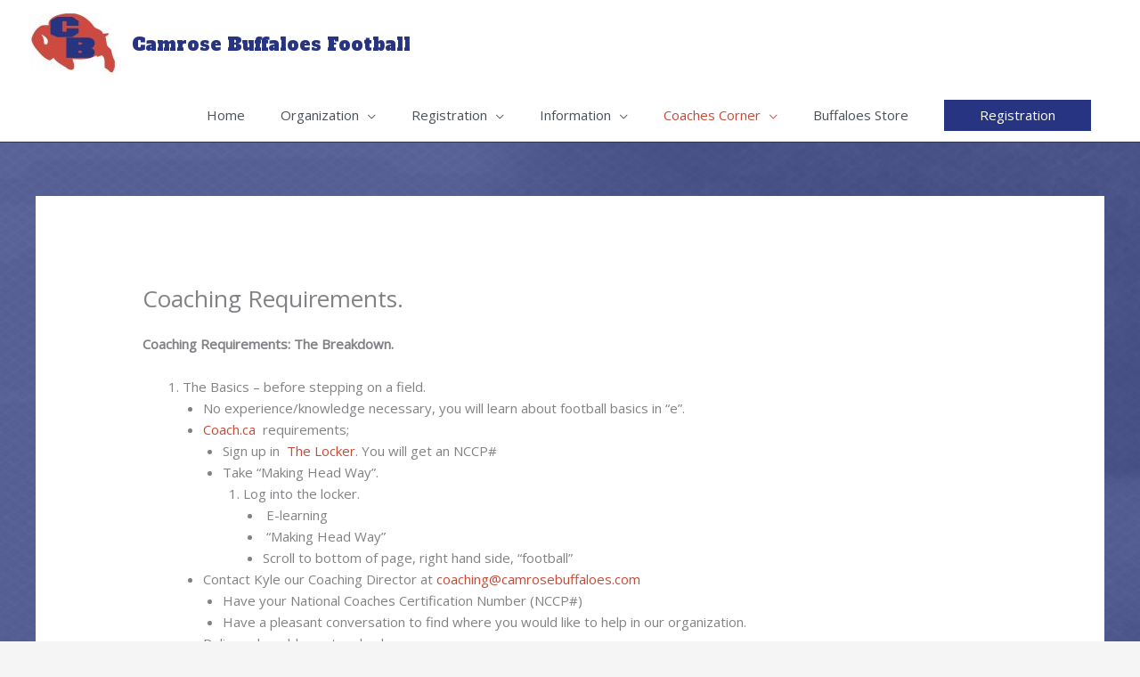

--- FILE ---
content_type: text/css
request_url: https://camrosebuffaloes.com/wp-content/themes/camrose-buffaloes/style.css?ver=1.0.0
body_size: -158
content:
/**
Theme Name: Camrose Buffaloes
Author: Renee Shupe - Geek in Your Pocket
Author URI: https://getageekinyourpocket.com
Description: Customized theme design for the Camrose Buffaloes Football Organization
Version: 1.0.0
License: GNU General Public License v2 or later
License URI: http://www.gnu.org/licenses/gpl-2.0.html
Text Domain: camrose-buffaloes
Template: astra
*/